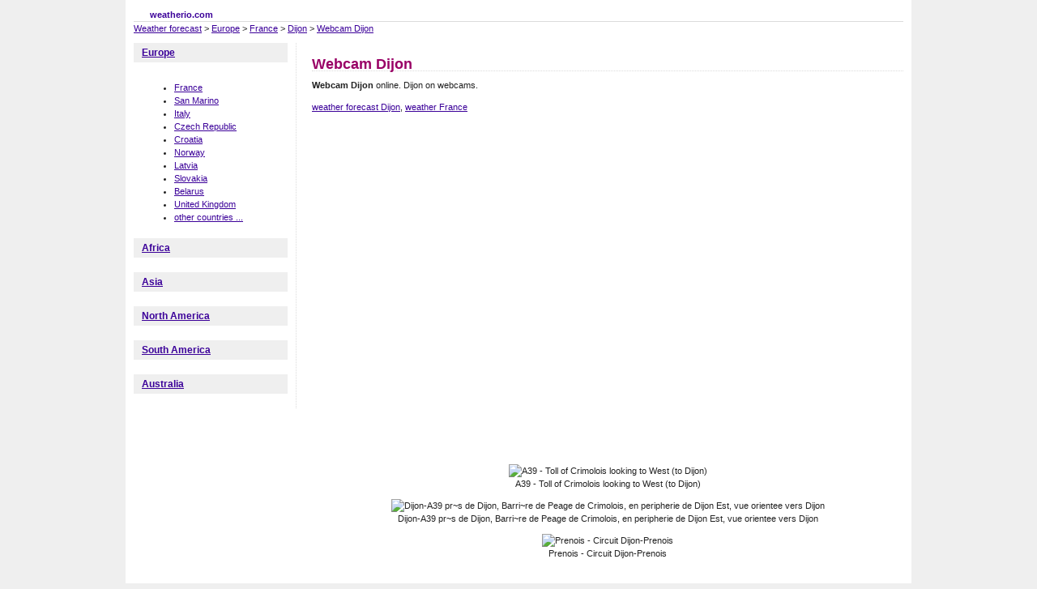

--- FILE ---
content_type: text/html; charset=UTF-8
request_url: http://www.weatherio.com/france/dijon/webcam
body_size: 2109
content:
<!DOCTYPE html PUBLIC "-//W3C//DTD XHTML 1.0 Strict//EN" "http://www.w3.org/TR/xhtml1/DTD/xhtml1-strict.dtd">
<html xmlns="http://www.w3.org/1999/xhtml">
<head>
    <title>Webcam Dijon</title>
    <meta name="keywords" content="webcam Dijon, webcams Dijon, weather forecast, actual weather, weather in the world" />
    <meta name="description" content="Online webcam Dijon. Check actual weather in Dijon via online webcams. We offer webcams and weather forecast in other cities in France." />    
    <meta http-equiv="content-type" content="text/html; charset=utf-8" />
    <meta http-equiv="Content-language" content="cs" />
    <meta http-equiv="cache-control" content="cache" />
    <meta name="robots" content="all,follow" />
    <meta name="resource-type" content="document" />
    <meta name="language" content="cs" />    
    <link href="/style.css" rel="stylesheet" media="all" type="text/css" />
    <script type="text/javascript">

  var _gaq = _gaq || [];
  _gaq.push(['_setAccount', 'UA-6189573-24']);
  _gaq.push(['_trackPageview']);

  (function() {
    var ga = document.createElement('script'); ga.type = 'text/javascript'; ga.async = true;
    ga.src = ('https:' == document.location.protocol ? 'https://ssl' : 'http://www') + '.google-analytics.com/ga.js';
    var s = document.getElementsByTagName('script')[0]; s.parentNode.insertBefore(ga, s);
  })();

</script>
</head>


<body>
<p style="display:none; width: 300px;"><input type="text" id="testid" value="" disabled="disabled" /></p>
<div id="PAGE"><div class="page-gfx"><div class="page-gfx-b"><div class="page-in">

    <div id="HEAD"><div class="head-in">

        <div class="head-logo left">
            <strong><a href="/" title="weather forecast">weatherio.com</a></strong>
        </div>


    
        
        
        
        
    <div class="clear"></div>

        
    </div></div>

<div class="clear"></div>

<a href="/">Weather forecast</a> &gt; <a href='/europe'>Europe</a> &gt; <a href='/france'>France</a> &gt; <a href='/france/dijon'>Dijon</a> &gt; <a href='/france/dijon/webcam'>Webcam Dijon</a>
<div class="clear"></div>




    <div id="MAIN"><div class="main-in">





        <div id="MID-COL"><div class="mid-col-in">
            <div class="content">
                <h1 class="title">Webcam Dijon</h1>
                <p><strong>Webcam Dijon</strong> online. Dijon on webcams.</p><p><a href="/france/dijon">weather forecast Dijon</a>, <a href='/france'>weather France</a></p><iframe src="http://www.facebook.com/plugins/like.php?href=http%3A%2F%2Fwww.weatherio.com%2Ffrance%2Fdijon%2Fwebcam&amp;layout=standard&amp;show_faces=false&amp;width=632&amp;action=like&amp;colorscheme=light" width="632" height="23" scrolling="no" frameborder="0" allowTransparency="true"></iframe><script type="text/javascript"><!--
google_ad_client = "ca-pub-5772017233798399";

google_ad_slot = "0566383800";
google_ad_width = 728;
google_ad_height = 90;
//-->
</script>
<script type="text/javascript"
src="http://pagead2.googlesyndication.com/pagead/show_ads.js">
</script><div class='clear'></div><p class='center'><script type="text/javascript"><!--
google_ad_client = "ca-pub-5772017233798399";
/* weatherio big */
google_ad_slot = "9316761611";
google_ad_width = 336;
google_ad_height = 280;
//-->
</script>
<script type="text/javascript"
src="http://pagead2.googlesyndication.com/pagead/show_ads.js">
</script></p><p class='center'><a name='#1263037027'></a><img src='http://images.webcams.travel/webcam/1263037027.jpg?tmp=1768568419'  alt='A39 - Toll of Crimolois looking to West (to Dijon)' title='A39 - Toll of Crimolois looking to West (to Dijon)' /><br/>A39 - Toll of Crimolois looking to West (to Dijon)</p><p class='center'><a name='#1351010009'></a><img src='http://images.webcams.travel/webcam/1351010009.jpg?tmp=1768568419'  alt='Dijon-A39 pr~s de Dijon, Barri~re de Peage de Crimolois, en peripherie de Dijon Est, vue orientee vers Dijon' title='Dijon-A39 pr~s de Dijon, Barri~re de Peage de Crimolois, en peripherie de Dijon Est, vue orientee vers Dijon' /><br/>Dijon-A39 pr~s de Dijon, Barri~re de Peage de Crimolois, en peripherie de Dijon Est, vue orientee vers Dijon</p><p class='center'><a name='#1350081008'></a><img src='http://images.webcams.travel/webcam/1350081008.jpg?tmp=1768568419'  alt='Prenois - Circuit Dijon-Prenois' title='Prenois - Circuit Dijon-Prenois' /><br/>Prenois - Circuit Dijon-Prenois</p><script type="text/javascript"><!--
google_ad_client = "ca-pub-5772017233798399";

google_ad_slot = "0566383800";
google_ad_width = 728;
google_ad_height = 90;
//-->
</script>
<script type="text/javascript"
src="http://pagead2.googlesyndication.com/pagead/show_ads.js">
</script><p><a href="/france/dijon">weather forecast Dijon</a>, <a href='/france'>weather France</a></p>
            </div>
        </div><div class="clear"></div></div>







        <div id="LEFT-COL"><div class="left-col-in">

                    <h3><a href="/europe">Europe</a></h3>
                    <div class="text-blok"><div class="inside-gfx">
                                        <ul>
                     <li><a href='/france'>France</a></li><li><a href='/san-marino'>San Marino</a></li><li><a href='/italy'>Italy</a></li><li><a href='/czech-republic'>Czech Republic</a></li><li><a href='/croatia'>Croatia</a></li><li><a href='/norway'>Norway</a></li><li><a href='/latvia'>Latvia</a></li><li><a href='/slovakia'>Slovakia</a></li><li><a href='/belarus'>Belarus</a></li><li><a href='/united-kingdom'>United Kingdom</a></li><li><a href='/europe'>other countries ...</a></li>                 
                    </ul>
                                        </div></div>
                       <h3><a href="/africa">Africa</a></h3>
                    <div class="text-blok"><div class="inside-gfx">
                                        </div></div>
                       <h3><a href="/asia">Asia</a></h3>
                    <div class="text-blok"><div class="inside-gfx">
                                        </div></div>
                       <h3><a href="/north-america">North America</a></h3>
                    <div class="text-blok"><div class="inside-gfx">
                                        </div></div>
                       <h3><a href="/south-america">South America</a></h3>
                    <div class="text-blok"><div class="inside-gfx">
                                        </div></div>
                       <h3><a href="/australia-x">Australia</a></h3>
                    <div class="text-blok"><div class="inside-gfx">
                                        </div></div>
                       
      
      
<div style="text-align: center">      
    
</div>


        </div></div>




    </div><div class="clear"></div></div>


    <div id="BOTTOM"><div class="bottom-in">
        
            
      <p>most searched weather forecast: <a href='http://www.weatherio.com/france/dijon/webcam'><strong>webcam dijon</strong></a>, <a href='http://www.weatherio.com/france/dijon/webcam'><strong>dijon web cam</strong></a>, <a href='http://www.weatherio.com/france/dijon/webcam'><strong>dijon webcam</strong></a></p>          
      
    </div></div>




</div></div></div></div>
</body>
</html>


--- FILE ---
content_type: text/html; charset=utf-8
request_url: https://www.google.com/recaptcha/api2/aframe
body_size: 266
content:
<!DOCTYPE HTML><html><head><meta http-equiv="content-type" content="text/html; charset=UTF-8"></head><body><script nonce="xK6HnLqKt6mxEgsSEbqs2A">/** Anti-fraud and anti-abuse applications only. See google.com/recaptcha */ try{var clients={'sodar':'https://pagead2.googlesyndication.com/pagead/sodar?'};window.addEventListener("message",function(a){try{if(a.source===window.parent){var b=JSON.parse(a.data);var c=clients[b['id']];if(c){var d=document.createElement('img');d.src=c+b['params']+'&rc='+(localStorage.getItem("rc::a")?sessionStorage.getItem("rc::b"):"");window.document.body.appendChild(d);sessionStorage.setItem("rc::e",parseInt(sessionStorage.getItem("rc::e")||0)+1);localStorage.setItem("rc::h",'1768568420816');}}}catch(b){}});window.parent.postMessage("_grecaptcha_ready", "*");}catch(b){}</script></body></html>